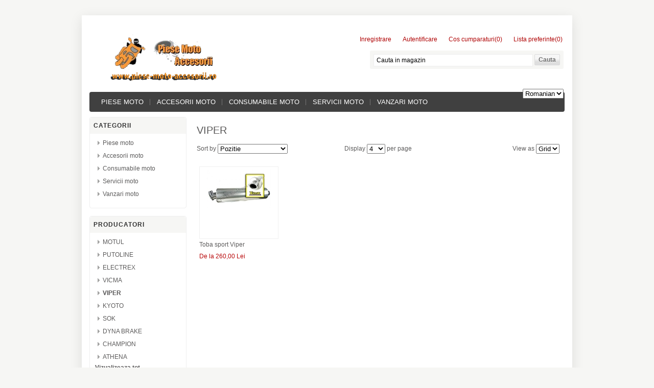

--- FILE ---
content_type: text/html; charset=utf-8
request_url: http://www.piese-moto-accesorii.ro/viper
body_size: 40171
content:

<!DOCTYPE html>
<html >
<head>
    <title>Piese si Accesorii Moto | Consumabile -VIPER</title>
    <meta http-equiv="Content-type" content="text/html;charset=UTF-8" />
    <meta name="description" content="Piese si Accesorii Moto | Consumabile" />
    <meta name="keywords" content="Piese si Accesorii Moto | Consumabile" />
    <meta name="generator" content="nopCommerce" />
    
    
            <meta name="viewport" content="width=device-width, initial-scale=1">

    
    <link href="/Themes/DefaultClean/Content/styles.css" rel="stylesheet" type="text/css" />
<link href="/Themes/DefaultClean/Content/responsive.css" rel="stylesheet" type="text/css" />
<link href="/Content/jquery-ui-themes/smoothness/jquery-ui-1.10.3.custom.min.css" rel="stylesheet" type="text/css" />

    <script src="/Scripts/jquery-1.10.2.min.js" type="text/javascript"></script>
<script src="/Scripts/jquery.validate.min.js" type="text/javascript"></script>
<script src="/Scripts/jquery.validate.unobtrusive.min.js" type="text/javascript"></script>
<script src="/Scripts/jquery-ui-1.10.3.custom.min.js" type="text/javascript"></script>
<script src="/Scripts/jquery-migrate-1.2.1.min.js" type="text/javascript"></script>
<script src="/Scripts/public.common.js" type="text/javascript"></script>
<script src="/Scripts/public.ajaxcart.js" type="text/javascript"></script>

    
    
    
    
    
<link rel="shortcut icon" href="http://www.piese-moto-accesorii.ro/favicon.ico" />
    <!--Powered by nopCommerce - http://www.nopCommerce.com-->
    <!--Copyright (c) 2008-2014-->
</head>
<body>
    


<div id="dialog-notifications-success" title="Notificare" style="display:none;">
</div>
<div id="dialog-notifications-error" title="Eroare" style="display:none;">
</div>
<div id="bar-notification" class="bar-notification">
    <span class="close" title="Close">&nbsp;</span>
</div>



<div class="master-wrapper-page">
    
    <div class="master-wrapper-content">
        <script type="text/javascript">
            AjaxCart.init(false, '.header-links .cart-qty', '.header-links .wishlist-qty', '#flyout-cart');
        </script>
        

<div class="header">
    
    <div class="header-logo">
        <a href="/">
            <img title="" alt="Piese Moto Accesorii" src="/Themes/DefaultClean/Content/images/logo.gif">
        </a>
    </div>
    <div class="header-links-wrapper">
        <div class="header-links">
    <ul>
        
            <li><a href="/register" class="ico-register">Inregistrare</a></li>
            <li><a href="/login" class="ico-login">Autentificare</a></li>
                            <li id="topcartlink">
                <a href="/cart" class="ico-cart">
                    <span class="cart-label">Cos cumparaturi</span>
                    <span class="cart-qty">(0)</span>
                </a>
            </li>
                    <li>
                <a href="/wishlist" class="ico-wishlist">
                    <span class="wishlist-label">Lista preferinte</span>
                    <span class="wishlist-qty">(0)</span>
                </a>
            </li>
        
    </ul>
            <script type="text/javascript">
            $(document).ready(function () {
                $('.header').on('mouseenter', '#topcartlink', function () {
                    $('#flyout-cart').addClass('active');
                });
                $('.header').on('mouseleave', '#topcartlink', function () {
                    $('#flyout-cart').removeClass('active');
                });
                $('.header').on('mouseenter', '#flyout-cart', function () {
                    $('#flyout-cart').addClass('active');
                });
                $('.header').on('mouseleave', '#flyout-cart', function () {
                    $('#flyout-cart').removeClass('active');
                });
            });
        </script>
</div>

        <div id="flyout-cart" class="flyout-cart">
    <div class="mini-shopping-cart">
        <div class="count">
Nu aveti niciun articol in cosul de cumparaturi.        </div>
    </div>
</div>

    </div>
    <div class="search-box">
        
<form action="/search" method="get" onsubmit="return check_small_search_form()">    <input type="text" class="search-box-text" id="small-searchterms" autocomplete="off" value="Cauta in magazin" name="q" />
    <input type="submit" class="button-1 search-box-button" value="Cauta" />
    <script type="text/javascript">
        $(document).ready(function() {
            $("#small-searchterms").focus(function() {
                if (this.value == 'Cauta in magazin') {
                    this.value = '';
                }
            });

            $("#small-searchterms").blur(function() {
                if (this.value == '') {
                    this.value = 'Cauta in magazin';
                }
            });
        });

        function check_small_search_form() {
            var search_terms = $("#small-searchterms");
            if (search_terms.val() == "" || search_terms.val() == "Cauta in magazin") {
                alert('Va rugam introduceti cateva cuvinte cheie pentru cautare');
                search_terms.focus();
                return false;
            }
            return true;
        }
    </script>
        
            <script type="text/javascript">
                $(function() {
                    $('#small-searchterms').autocomplete({
                            delay: 500,
                            minLength: 3,
                            source: '/catalog/searchtermautocomplete',
                            select: function(event, ui) {
                                $("#small-searchterms").val(ui.item.label);
                                setLocation(ui.item.producturl);
                                return false;
                            }
                        })
                        .data("ui-autocomplete")._renderItem = function(ul, item) {
                            var t = item.label;
                            //html encode
                            t = htmlEncode(t);
                            return $("<li></li>")
                                .data("item.autocomplete", item)
                                .append("<a>" + t + "</a>")
                            .appendTo(ul);
                    };
                });
            </script>
        
</form>
    </div>
    <div class="header-selectors-wrapper">
        <div class="tax-display-type-selector">
            
        </div>
        <div class="currency-selector">
            
        </div>
        <div class="language-selector">
            <select id="customerlanguage" name="customerlanguage" onchange="setLocation(this.value);"><option selected="selected" value="/changelanguage/5?returnurl=%2fviper">Romanian</option>
<option value="/changelanguage/2?returnurl=%2fviper">English</option>
</select>
        </div>
        
    </div>
</div>

        <div class="header-menu">
            

<ul class="top-menu">
    

    <li>
        <a href="/piese-moto-1-1">Piese moto
        </a>
                <div class="top-menu-triangle"></div>
                <ul class="sublist firstLevel">
    <li>
        <a href="/oglinzi-moto-1">Oglinzi moto
        </a>
                <ul class="sublist ">
    <li>
        <a href="/oglinzi-moto-honda">Oglinzi moto Honda
        </a>

    </li>
    <li>
        <a href="/oglinzi-moto-kawasaki">Oglinzi moto Kawasaki
        </a>

    </li>
    <li>
        <a href="/oglinzi-moto-suzuki">Oglinzi moto Suzuki
        </a>

    </li>
    <li>
        <a href="/oglinzi-moto-yamaha">Oglinzi moto Yamaha
        </a>

    </li>
    <li>
        <a href="/oglinzi-moto-aprilia">Oglinzi moto Aprilia
        </a>

    </li>
    <li>
        <a href="/oglinzi-moto-universale">Oglinzi moto universale
        </a>

    </li>
                </ul>

    </li>
    <li>
        <a href="/parbriz-moto">Parbriz moto
        </a>
                <ul class="sublist ">
    <li>
        <a href="/parbriz-moto-honda">Parbriz moto Honda
        </a>

    </li>
    <li>
        <a href="/parbriz-moto-kawasaki">Parbriz moto Kawasaki
        </a>

    </li>
    <li>
        <a href="/parbriz-moto-suzuki">Parbriz moto Suzuki
        </a>

    </li>
    <li>
        <a href="/parbriz-moto-yamaha">Parbriz moto Yamaha
        </a>

    </li>
                </ul>

    </li>
    <li>
        <a href="/lampa-stop-moto-cu-led">Lampa stop cu LED
        </a>
                <ul class="sublist ">
    <li>
        <a href="/lampa-stop-moto-led-honda">Lampa stop Honda
        </a>

    </li>
    <li>
        <a href="/stop-frana-led-moto-kawasaki">Lampa stop Kawasaki
        </a>

    </li>
    <li>
        <a href="/lampa-stop-moto-cu-led-suzuki">Lampa stop Suzuki
        </a>

    </li>
    <li>
        <a href="/lampa-stop-moto-led-yamaha">Lampa stop Yamaha
        </a>

    </li>
                </ul>

    </li>
    <li>
        <a href="/manete-leviere-reglabile-pliabile">Manete (leviere)
        </a>
                <ul class="sublist ">
    <li>
        <a href="/manete-leviere-reglabile-pliabile-honda">Manete Honda
        </a>

    </li>
    <li>
        <a href="/manete-leviere-reglabile-pliabile-yamaha">Manete Yamaha
        </a>

    </li>
    <li>
        <a href="/manete-suzuki">Manete Suzuki
        </a>

    </li>
                </ul>

    </li>
    <li>
        <a href="/scarite-moto">Scarite moto
        </a>

    </li>
    <li>
        <a href="/suport-numar">Suport numar
        </a>

    </li>
    <li>
        <a href="/suruburi-parbriz-carene-moto">Suruburi moto
        </a>

    </li>
    <li>
        <a href="/mansoane-moto-1">Mansoane moto
        </a>

    </li>
    <li>
        <a href="/toba-sport">Toba sport
        </a>
                <ul class="sublist ">
    <li>
        <a href="/toba-viper">Toba Viper
        </a>

    </li>
                </ul>

    </li>
    <li>
        <a href="/semnale-moto-standard-led">Semnale moto
        </a>
                <ul class="sublist ">
    <li>
        <a href="/semnale-moto-led-honda">Semnale Honda
        </a>

    </li>
    <li>
        <a href="/semnale-moto-kawasaki">Semnale Kawasaki
        </a>

    </li>
    <li>
        <a href="/semnale-moto-suzuki">Semnale Suzuki
        </a>

    </li>
    <li>
        <a href="/semnale-moto-cu-led-yamaha">Semnale Yamaha
        </a>

    </li>
    <li>
        <a href="/semnale-moto-universale-cu-led">Semnale universale
        </a>

    </li>
                </ul>

    </li>
    <li>
        <a href="/buson-rezervor-moto">Buson rezervor moto
        </a>

    </li>
    <li>
        <a href="/releu-incarcare-moto-1">Releu incarcare moto
        </a>

    </li>
    <li>
        <a href="/ghidon-moto">Ghidon moto
        </a>

    </li>
                </ul>

    </li>
    <li>
        <a href="/accesorii-moto-1">Accesorii moto
        </a>
                <div class="top-menu-triangle"></div>
                <ul class="sublist firstLevel">
    <li>
        <a href="/crash-pad-moto-1">Crash pad moto
        </a>
                <ul class="sublist ">
    <li>
        <a href="/crash-pad-yamaha">Crash pad Yamaha
        </a>

    </li>
    <li>
        <a href="/crash-pad-suzuki">Crash pad Suzuki
        </a>

    </li>
    <li>
        <a href="/crash-pad-honda">Crash pad Honda
        </a>

    </li>
    <li>
        <a href="/crash-pad-moto-kawasaki">Crash pad Kawasaki
        </a>

    </li>
    <li>
        <a href="/crash-pad-moto-ducati">Crash pad Ducati
        </a>

    </li>
                </ul>

    </li>
    <li>
        <a href="/pad-bascula">Pad bascula
        </a>

    </li>
    <li>
        <a href="/capete-ghidon">Capete ghidon
        </a>

    </li>
    <li>
        <a href="/rim-stripes">Rim strips
        </a>

    </li>
    <li>
        <a href="/tank-pad-moto-1-1">Tank pad moto
        </a>

    </li>
    <li>
        <a href="/suport-rack-bagaj-top-case-moto">Suport /rack bagaj topcase
        </a>

    </li>
    <li>
        <a href="/protectie-buson-rezervor-moto-1">Protectie buson rezervor moto
        </a>

    </li>
    <li>
        <a href="/plasa-bagaje">Plasa bagaje
        </a>

    </li>
    <li>
        <a href="/masca-streetfighter">Masca streetfighter
        </a>

    </li>
                </ul>

    </li>
    <li>
        <a href="/consumabile-moto">Consumabile moto
        </a>
                <div class="top-menu-triangle"></div>
                <ul class="sublist firstLevel">
    <li>
        <a href="/baterii-moto">Baterii | acumulatori moto
        </a>

    </li>
    <li>
        <a href="/placute-frana">Placute frana
        </a>

    </li>
    <li>
        <a href="/kit-lant-moto">Kit lant | pinion | foaie
        </a>
                <ul class="sublist ">
    <li>
        <a href="/kit-lant-moto-1">Kit lant moto
        </a>

    </li>
    <li>
        <a href="/foi-pentru-lant-moto">Foi pentru lant moto
        </a>

    </li>
                </ul>

    </li>
    <li>
        <a href="/ulei-moto">Ulei motor | furca | lant
        </a>
                <ul class="sublist ">
    <li>
        <a href="/ulei-moto-1">Ulei motor
        </a>
                <ul class="sublist ">
    <li>
        <a href="/ulei-moto-motorex">Ulei motor Motorex
        </a>

    </li>
    <li>
        <a href="/ulei-moto-motul">Ulei motor Motul
        </a>

    </li>
    <li>
        <a href="/ulei-moto-putoline">Ulei motor Putoline
        </a>

    </li>
                </ul>

    </li>
    <li>
        <a href="/ulei-furca">Ulei furca
        </a>
                <ul class="sublist ">
    <li>
        <a href="/ulei-furca-motorex">Ulei furca Motorex
        </a>

    </li>
    <li>
        <a href="/ulei-furca-motul">Ulei furca Motul
        </a>

    </li>
    <li>
        <a href="/ulei-furca-putoline">Ulei furca Putoline
        </a>

    </li>
                </ul>

    </li>
    <li>
        <a href="/ulei-spray-lant">Ulei/Spray lant
        </a>
                <ul class="sublist ">
    <li>
        <a href="/ulei-spray-lant-motorex">Ulei/Spray lant Motorex
        </a>

    </li>
    <li>
        <a href="/ulei-spray-lant-motul">Ulei/Spray lant Motul
        </a>

    </li>
                </ul>

    </li>
                </ul>

    </li>
    <li>
        <a href="/fitru-ulei-aer-benzina">Filtre ulei | aer | benzina
        </a>
                <ul class="sublist ">
    <li>
        <a href="/filtre-ulei-moto">Filtre ulei moto
        </a>

    </li>
    <li>
        <a href="/filtre-aer-moto">Filtre aer moto
        </a>

    </li>
    <li>
        <a href="/filtre-benzina-moto">Filtre benzina moto
        </a>

    </li>
                </ul>

    </li>
    <li>
        <a href="/bujii-moto">Bujii moto
        </a>

    </li>
    <li>
        <a href="/simeringuri-furca">Simeringuri moto
        </a>

    </li>
    <li>
        <a href="/rulmenti-moto">Rulmenti moto
        </a>
                <ul class="sublist ">
    <li>
        <a href="/rulmenti-roata-moto">Rulmenti roata moto
        </a>

    </li>
                </ul>

    </li>
    <li>
        <a href="/lichid-de-racire-frana-moto">Lichid de frana / racire
        </a>

    </li>
                </ul>

    </li>
    <li>
        <a href="/servicii-moto">Servicii moto
        </a>
                <div class="top-menu-triangle"></div>
                <ul class="sublist firstLevel">
    <li>
        <a href="/service-moto-reparatii-motociclete">Service moto - Reparatii motociclete
        </a>

    </li>
    <li>
        <a href="/iernare-moto">Iernare moto - Hotel moto - Cazare moto
        </a>

    </li>
    <li>
        <a href="/transport-moto">Transport moto
        </a>

    </li>
    <li>
        <a href="/inchiriere-motocicleta">Inchiriere motocicleta
        </a>

    </li>
                </ul>

    </li>
    <li>
        <a href="/anunturi-vanzari-auto-moto">Vanzari moto
        </a>
                <div class="top-menu-triangle"></div>

    </li>
            
</ul>

<script type="text/javascript">
    $('li', '.top-menu').on('mouseenter', function () {
        $('a', $(this)).first().addClass('hover');
        if (!$(this).parent().hasClass('top-menu')) {
            var width = $(this).innerWidth();
            $('.sublist', $(this)).first().css('left', width + 15);
        }
        $('.sublist', $(this)).first().addClass('active');
        $('.top-menu-triangle', $(this)).addClass('active');
    });

    $('li', '.top-menu').on('mouseleave', function () {
        $('a', $(this)).first().removeClass('hover');
        $('.sublist', $(this)).first().removeClass('active');
        $('.top-menu-triangle', $(this)).removeClass('active');
    });

</script>

    <div id="mob-menu-button">
        <a href="">
            <span class="icon"><span class="line"></span><span class="line"></span><span class="line"></span></span>

            <span>Categorii</span>
        </a>
    </div>
    <ul class="mob-top-menu">
        
    <li>
        <a href="/piese-moto-1-1">Piese moto
        </a>
                <div class="top-menu-triangle"></div>
                    <span class="expand">&nbsp;</span>
                <ul class="sublist firstLevel">
    <li>
        <a href="/oglinzi-moto-1">Oglinzi moto
        </a>
                    <span class="expand">&nbsp;</span>
                <ul class="sublist ">
    <li>
        <a href="/oglinzi-moto-honda">Oglinzi moto Honda
        </a>

    </li>
    <li>
        <a href="/oglinzi-moto-kawasaki">Oglinzi moto Kawasaki
        </a>

    </li>
    <li>
        <a href="/oglinzi-moto-suzuki">Oglinzi moto Suzuki
        </a>

    </li>
    <li>
        <a href="/oglinzi-moto-yamaha">Oglinzi moto Yamaha
        </a>

    </li>
    <li>
        <a href="/oglinzi-moto-aprilia">Oglinzi moto Aprilia
        </a>

    </li>
    <li>
        <a href="/oglinzi-moto-universale">Oglinzi moto universale
        </a>

    </li>
                </ul>

    </li>
    <li>
        <a href="/parbriz-moto">Parbriz moto
        </a>
                    <span class="expand">&nbsp;</span>
                <ul class="sublist ">
    <li>
        <a href="/parbriz-moto-honda">Parbriz moto Honda
        </a>

    </li>
    <li>
        <a href="/parbriz-moto-kawasaki">Parbriz moto Kawasaki
        </a>

    </li>
    <li>
        <a href="/parbriz-moto-suzuki">Parbriz moto Suzuki
        </a>

    </li>
    <li>
        <a href="/parbriz-moto-yamaha">Parbriz moto Yamaha
        </a>

    </li>
                </ul>

    </li>
    <li>
        <a href="/lampa-stop-moto-cu-led">Lampa stop cu LED
        </a>
                    <span class="expand">&nbsp;</span>
                <ul class="sublist ">
    <li>
        <a href="/lampa-stop-moto-led-honda">Lampa stop Honda
        </a>

    </li>
    <li>
        <a href="/stop-frana-led-moto-kawasaki">Lampa stop Kawasaki
        </a>

    </li>
    <li>
        <a href="/lampa-stop-moto-cu-led-suzuki">Lampa stop Suzuki
        </a>

    </li>
    <li>
        <a href="/lampa-stop-moto-led-yamaha">Lampa stop Yamaha
        </a>

    </li>
                </ul>

    </li>
    <li>
        <a href="/manete-leviere-reglabile-pliabile">Manete (leviere)
        </a>
                    <span class="expand">&nbsp;</span>
                <ul class="sublist ">
    <li>
        <a href="/manete-leviere-reglabile-pliabile-honda">Manete Honda
        </a>

    </li>
    <li>
        <a href="/manete-leviere-reglabile-pliabile-yamaha">Manete Yamaha
        </a>

    </li>
    <li>
        <a href="/manete-suzuki">Manete Suzuki
        </a>

    </li>
                </ul>

    </li>
    <li>
        <a href="/scarite-moto">Scarite moto
        </a>

    </li>
    <li>
        <a href="/suport-numar">Suport numar
        </a>

    </li>
    <li>
        <a href="/suruburi-parbriz-carene-moto">Suruburi moto
        </a>

    </li>
    <li>
        <a href="/mansoane-moto-1">Mansoane moto
        </a>

    </li>
    <li>
        <a href="/toba-sport">Toba sport
        </a>
                    <span class="expand">&nbsp;</span>
                <ul class="sublist ">
    <li>
        <a href="/toba-viper">Toba Viper
        </a>

    </li>
                </ul>

    </li>
    <li>
        <a href="/semnale-moto-standard-led">Semnale moto
        </a>
                    <span class="expand">&nbsp;</span>
                <ul class="sublist ">
    <li>
        <a href="/semnale-moto-led-honda">Semnale Honda
        </a>

    </li>
    <li>
        <a href="/semnale-moto-kawasaki">Semnale Kawasaki
        </a>

    </li>
    <li>
        <a href="/semnale-moto-suzuki">Semnale Suzuki
        </a>

    </li>
    <li>
        <a href="/semnale-moto-cu-led-yamaha">Semnale Yamaha
        </a>

    </li>
    <li>
        <a href="/semnale-moto-universale-cu-led">Semnale universale
        </a>

    </li>
                </ul>

    </li>
    <li>
        <a href="/buson-rezervor-moto">Buson rezervor moto
        </a>

    </li>
    <li>
        <a href="/releu-incarcare-moto-1">Releu incarcare moto
        </a>

    </li>
    <li>
        <a href="/ghidon-moto">Ghidon moto
        </a>

    </li>
                </ul>

    </li>
    <li>
        <a href="/accesorii-moto-1">Accesorii moto
        </a>
                <div class="top-menu-triangle"></div>
                    <span class="expand">&nbsp;</span>
                <ul class="sublist firstLevel">
    <li>
        <a href="/crash-pad-moto-1">Crash pad moto
        </a>
                    <span class="expand">&nbsp;</span>
                <ul class="sublist ">
    <li>
        <a href="/crash-pad-yamaha">Crash pad Yamaha
        </a>

    </li>
    <li>
        <a href="/crash-pad-suzuki">Crash pad Suzuki
        </a>

    </li>
    <li>
        <a href="/crash-pad-honda">Crash pad Honda
        </a>

    </li>
    <li>
        <a href="/crash-pad-moto-kawasaki">Crash pad Kawasaki
        </a>

    </li>
    <li>
        <a href="/crash-pad-moto-ducati">Crash pad Ducati
        </a>

    </li>
                </ul>

    </li>
    <li>
        <a href="/pad-bascula">Pad bascula
        </a>

    </li>
    <li>
        <a href="/capete-ghidon">Capete ghidon
        </a>

    </li>
    <li>
        <a href="/rim-stripes">Rim strips
        </a>

    </li>
    <li>
        <a href="/tank-pad-moto-1-1">Tank pad moto
        </a>

    </li>
    <li>
        <a href="/suport-rack-bagaj-top-case-moto">Suport /rack bagaj topcase
        </a>

    </li>
    <li>
        <a href="/protectie-buson-rezervor-moto-1">Protectie buson rezervor moto
        </a>

    </li>
    <li>
        <a href="/plasa-bagaje">Plasa bagaje
        </a>

    </li>
    <li>
        <a href="/masca-streetfighter">Masca streetfighter
        </a>

    </li>
                </ul>

    </li>
    <li>
        <a href="/consumabile-moto">Consumabile moto
        </a>
                <div class="top-menu-triangle"></div>
                    <span class="expand">&nbsp;</span>
                <ul class="sublist firstLevel">
    <li>
        <a href="/baterii-moto">Baterii | acumulatori moto
        </a>

    </li>
    <li>
        <a href="/placute-frana">Placute frana
        </a>

    </li>
    <li>
        <a href="/kit-lant-moto">Kit lant | pinion | foaie
        </a>
                    <span class="expand">&nbsp;</span>
                <ul class="sublist ">
    <li>
        <a href="/kit-lant-moto-1">Kit lant moto
        </a>

    </li>
    <li>
        <a href="/foi-pentru-lant-moto">Foi pentru lant moto
        </a>

    </li>
                </ul>

    </li>
    <li>
        <a href="/ulei-moto">Ulei motor | furca | lant
        </a>
                    <span class="expand">&nbsp;</span>
                <ul class="sublist ">
    <li>
        <a href="/ulei-moto-1">Ulei motor
        </a>
                    <span class="expand">&nbsp;</span>
                <ul class="sublist ">
    <li>
        <a href="/ulei-moto-motorex">Ulei motor Motorex
        </a>

    </li>
    <li>
        <a href="/ulei-moto-motul">Ulei motor Motul
        </a>

    </li>
    <li>
        <a href="/ulei-moto-putoline">Ulei motor Putoline
        </a>

    </li>
                </ul>

    </li>
    <li>
        <a href="/ulei-furca">Ulei furca
        </a>
                    <span class="expand">&nbsp;</span>
                <ul class="sublist ">
    <li>
        <a href="/ulei-furca-motorex">Ulei furca Motorex
        </a>

    </li>
    <li>
        <a href="/ulei-furca-motul">Ulei furca Motul
        </a>

    </li>
    <li>
        <a href="/ulei-furca-putoline">Ulei furca Putoline
        </a>

    </li>
                </ul>

    </li>
    <li>
        <a href="/ulei-spray-lant">Ulei/Spray lant
        </a>
                    <span class="expand">&nbsp;</span>
                <ul class="sublist ">
    <li>
        <a href="/ulei-spray-lant-motorex">Ulei/Spray lant Motorex
        </a>

    </li>
    <li>
        <a href="/ulei-spray-lant-motul">Ulei/Spray lant Motul
        </a>

    </li>
                </ul>

    </li>
                </ul>

    </li>
    <li>
        <a href="/fitru-ulei-aer-benzina">Filtre ulei | aer | benzina
        </a>
                    <span class="expand">&nbsp;</span>
                <ul class="sublist ">
    <li>
        <a href="/filtre-ulei-moto">Filtre ulei moto
        </a>

    </li>
    <li>
        <a href="/filtre-aer-moto">Filtre aer moto
        </a>

    </li>
    <li>
        <a href="/filtre-benzina-moto">Filtre benzina moto
        </a>

    </li>
                </ul>

    </li>
    <li>
        <a href="/bujii-moto">Bujii moto
        </a>

    </li>
    <li>
        <a href="/simeringuri-furca">Simeringuri moto
        </a>

    </li>
    <li>
        <a href="/rulmenti-moto">Rulmenti moto
        </a>
                    <span class="expand">&nbsp;</span>
                <ul class="sublist ">
    <li>
        <a href="/rulmenti-roata-moto">Rulmenti roata moto
        </a>

    </li>
                </ul>

    </li>
    <li>
        <a href="/lichid-de-racire-frana-moto">Lichid de frana / racire
        </a>

    </li>
                </ul>

    </li>
    <li>
        <a href="/servicii-moto">Servicii moto
        </a>
                <div class="top-menu-triangle"></div>
                    <span class="expand">&nbsp;</span>
                <ul class="sublist firstLevel">
    <li>
        <a href="/service-moto-reparatii-motociclete">Service moto - Reparatii motociclete
        </a>

    </li>
    <li>
        <a href="/iernare-moto">Iernare moto - Hotel moto - Cazare moto
        </a>

    </li>
    <li>
        <a href="/transport-moto">Transport moto
        </a>

    </li>
    <li>
        <a href="/inchiriere-motocicleta">Inchiriere motocicleta
        </a>

    </li>
                </ul>

    </li>
    <li>
        <a href="/anunturi-vanzari-auto-moto">Vanzari moto
        </a>
                <div class="top-menu-triangle"></div>

    </li>
                        
    </ul>
    <script type="text/javascript">
        $('a', $('#mob-menu-button')).toggle(function() {
                $('.mob-top-menu').addClass('show');
            },
            function() {
                $('.mob-top-menu').removeClass('show');
            }
        );

        $(function($) {
            $('.mob-top-menu .expand').click(function() {
                var parent = $(this).parent();
                if (parent.hasClass('active')) {
                    $(".sublist:first", parent).hide(300);
                    parent.removeClass('active');
                } else {
                    $(".sublist:first", parent).show(300);
                    parent.addClass('active');
                }
            });
        });
    </script>

        </div>
        
        
        <div class="ajax-loading-block-window" style="display: none">
            <div class="loading-image">
            </div>
        </div>
        <div class="master-wrapper-main">
            

<div class="side-2">

    <div class="block block-category-navigation">
        <div class="title">
            <strong>Categorii</strong>
        </div>
        <div class="listbox">
            <ul class="list">
    <li class="inactive">
        <a href="/piese-moto-1-1">Piese moto
        </a>

    </li>
    <li class="inactive">
        <a href="/accesorii-moto-1">Accesorii moto
        </a>

    </li>
    <li class="inactive">
        <a href="/consumabile-moto">Consumabile moto
        </a>

    </li>
    <li class="inactive">
        <a href="/servicii-moto">Servicii moto
        </a>

    </li>
    <li class="inactive">
        <a href="/anunturi-vanzari-auto-moto">Vanzari moto
        </a>

    </li>
            </ul>
        </div>
    </div>
    <div class="block block-manufacturer-navigation">
        <div class="title">
            <strong>Producatori</strong>
        </div>
        <div class="listbox">
            <ul class="list">
                    <li class="inactive"><a href="/motul">MOTUL</a>
                    </li>
                    <li class="inactive"><a href="/putolione">PUTOLINE</a>
                    </li>
                    <li class="inactive"><a href="/electrex">ELECTREX</a>
                    </li>
                    <li class="inactive"><a href="/oglinzi-vicma">VICMA</a>
                    </li>
                    <li class="active"><a href="/viper">VIPER</a>
                    </li>
                    <li class="inactive"><a href="/kyoto">KYOTO</a>
                    </li>
                    <li class="inactive"><a href="/sok">SOK</a>
                    </li>
                    <li class="inactive"><a href="/dyna-brake">DYNA BRAKE</a>
                    </li>
                    <li class="inactive"><a href="/champion">CHAMPION</a>
                    </li>
                    <li class="inactive"><a href="/athena">ATHENA</a>
                    </li>
            </ul>
                <div class="view-all">
                    <a href="/manufacturer/all">Vizualizeaza tot</a>
                </div>
        </div>
    </div>
<div class="block block-newsletter">
    <div class="title">
        <strong>Newsletter</strong>
    </div>
    <div class="listbox">
        <div id="newsletter-subscribe-block" class="newsletter-subscribe-block">
            <span>Sign up for our newsletter:</span>
            <div class="newsletter-email">
            <input id="newsletter-email" name="NewsletterEmail" type="text" value="" />
            <span class="field-validation-valid" data-valmsg-for="NewsletterEmail" data-valmsg-replace="true"></span>
            </div>
            <div class="buttons">
                <input type="button" value="Subscribe" id="newsletter-subscribe-button" class="button-1 newsletter-subscribe-button" />
                <span id="subscribe-loading-progress" style="display: none;" class="please-wait">Asteptati...</span>
            </div>
</div>
        <div id="newsletter-result-block" class="newsletter-result-block">
        </div>
    </div>
    <script type="text/javascript">
        $(document).ready(function () {
            $('#newsletter-subscribe-button').click(function () {
                
                var email = $("#newsletter-email").val();
                var subscribeProgress = $("#subscribe-loading-progress");
                subscribeProgress.show();
                $.ajax({
                    cache: false,
                    type: "POST",
                    url: "/subscribenewsletter",
                    data: { "email": email },
                    success: function (data) {
                        subscribeProgress.hide();
                        $("#newsletter-result-block").html(data.Result);
                         if (data.Success) {
                            $('#newsletter-subscribe-block').hide();
                            $('#newsletter-result-block').show();
                         }
                         else {
                            $('#newsletter-result-block').fadeIn("slow").delay(2000).fadeOut("slow");
                         }
                    },
                    error:function (xhr, ajaxOptions, thrownError){
                        alert('Failed to subscribe.');
                        subscribeProgress.hide();
                    }  
                });                
                return false;
            });
        });
    </script>
</div>
</div>
<div class="center-2">
    
    
<div class="page manufacturer-page">
    <div class="page-title">
        <h1>VIPER</h1>
    </div>
    <div class="page-body">
        
        
        
        
        
        <div class="product-selectors">
            
                <div class="product-viewmode">
                    <span>View as</span>
                    <select id="products-viewmode" name="products-viewmode" onchange="setLocation(this.value);"><option selected="selected" value="http://www.piese-moto-accesorii.ro/viper?viewmode=grid">Grid</option>
<option value="http://www.piese-moto-accesorii.ro/viper?viewmode=list">List</option>
</select>
                </div>
                            <div class="product-sorting">
                    <span>Sort by</span>
                    <select id="products-orderby" name="products-orderby" onchange="setLocation(this.value);"><option selected="selected" value="http://www.piese-moto-accesorii.ro/viper?orderby=0">Pozitie</option>
<option value="http://www.piese-moto-accesorii.ro/viper?orderby=5">Nume: A la Z</option>
<option value="http://www.piese-moto-accesorii.ro/viper?orderby=6">Nume: Z la A</option>
<option value="http://www.piese-moto-accesorii.ro/viper?orderby=10">Price: Crescator</option>
<option value="http://www.piese-moto-accesorii.ro/viper?orderby=11">Price: Descrescator</option>
<option value="http://www.piese-moto-accesorii.ro/viper?orderby=15">Creat pe</option>
</select>
                </div>
                            <div class="product-page-size">
                    <span>Display</span>
                    <select id="products-pagesize" name="products-pagesize" onchange="setLocation(this.value);"><option value="http://www.piese-moto-accesorii.ro/viper?pagesize=2">2</option>
<option selected="selected" value="http://www.piese-moto-accesorii.ro/viper?pagesize=4">4</option>
<option value="http://www.piese-moto-accesorii.ro/viper?pagesize=8">8</option>
<option value="http://www.piese-moto-accesorii.ro/viper?pagesize=12">12</option>
</select>
                    <span>per page</span>
                </div>
        </div>
        
        
        
        
            <div class="product-grid">
                    <div class="item-box">
                        
<div class="product-item" data-productid="105">
    <div class="picture">
        <a href="/toba-finala-viper" title="Arata detalii pentru Toba sport Viper">
            <img alt="Imaginea Toba sport Viper" src="http://www.piese-moto-accesorii.ro/content/images/thumbs/0000246_toba-sport-viper_125.jpeg" title="Arata detalii pentru Toba sport Viper" />
        </a>
    </div>
    <div class="details">
        <h2 class="product-title">
            <a href="/toba-finala-viper">Toba sport Viper</a>
        </h2>
        <div class="description">
            Finalele Viper contin cele mai performante componente interne din otel inoxidabil, fiind de o calitate ireprosabila.
        </div>
        <div class="add-info">
            <div class="prices">
                <span class="price actual-price">De la 260,00 Lei</span>
            </div>
            <div class="buttons">
                
            </div>
            
        </div>
    </div>
</div>

                    </div>
            </div>
        <div class="pager">
            
        </div>
        
    </div>
</div>

    
</div>

        </div>
        
    </div>
    
<div class="footer">
    <div class="footer-menu-wrapper">
        <div class="column information">
            <h3>Information</h3>
            <ul>
                    <li><a href="/sitemap">Sitemap</a></li>
                <li><a href="/livrare-si-plata-2">Expediere & Returnari</a></li>
                <li><a href="/privacyinfo">Confidentialitate</a></li>
                <li><a href="/conditionsofuse">Conditii de utilizare</a></li>
                <li><a>Despre noi</a></li>
                <li><a href="/contactus">Contact</a></li>
            </ul>
        </div>
        <div class="column customer-service">
            <h3>Customer service</h3>
            <ul>
                <li><a href="/search">Cauta</a> </li>
                    <li><a href="/news">Stiri</a></li>
                                                                    <li><a href="/recentlyviewedproducts">Produse recent vazute</a></li>
                                                    <li><a href="/newproducts">Produse noi</a></li>
            </ul>
        </div>
        <div class="column my-account">
            <h3>My account</h3>
            <ul>
                <li><a href="/customer/info" class="account">Contul meu</a></li>
                    <li><a href="/order/history">Comenzi</a></li>
                                    <li><a href="/customer/addresses" class="">Adresa</a></li>
                                    <li><a href="/cart" class="ico-cart">Cos cumparaturi</a></li>
                                    <li><a href="/wishlist" class="ico-wishlist">Lista preferinte</a></li>
            </ul>
        </div>
        <div class="column follow-us">
            <h3>Follow us</h3>
            <ul>
                    <li class="facebook"><a href="http://www.facebook.com/nopCommerce" target="_blank">Facebook</a></li>
                                                    <li class="twitter"><a href="https://twitter.com/nopCommerce" target="_blank">Twitter</a></li>
                                                    <li class="rss"><a href="/news/rss/5">RSS</a></li>
                                                    <li class="youtube"><a href="http://www.youtube.com/user/nopCommerce" target="_blank">YouTube</a></li>
                                                    <li class="google-plus"><a href="https://plus.google.com/+nopcommerce" target="_blank">Google+</a></li>
            </ul>
        </div>
    </div>
    <div class="footer-poweredby">
        Powered by <a href="http://www.nopcommerce.com/">nopCommerce</a>
        
    </div>
    <div class="footer-disclaimer">
        Copyright &copy; 2026 Piese Moto Accesorii.Toate drepturile rezervate.
    </div>
    <div class="footer-store-theme">
        
    </div>
    
</div>
</div>



    
    
</body>
</html>
